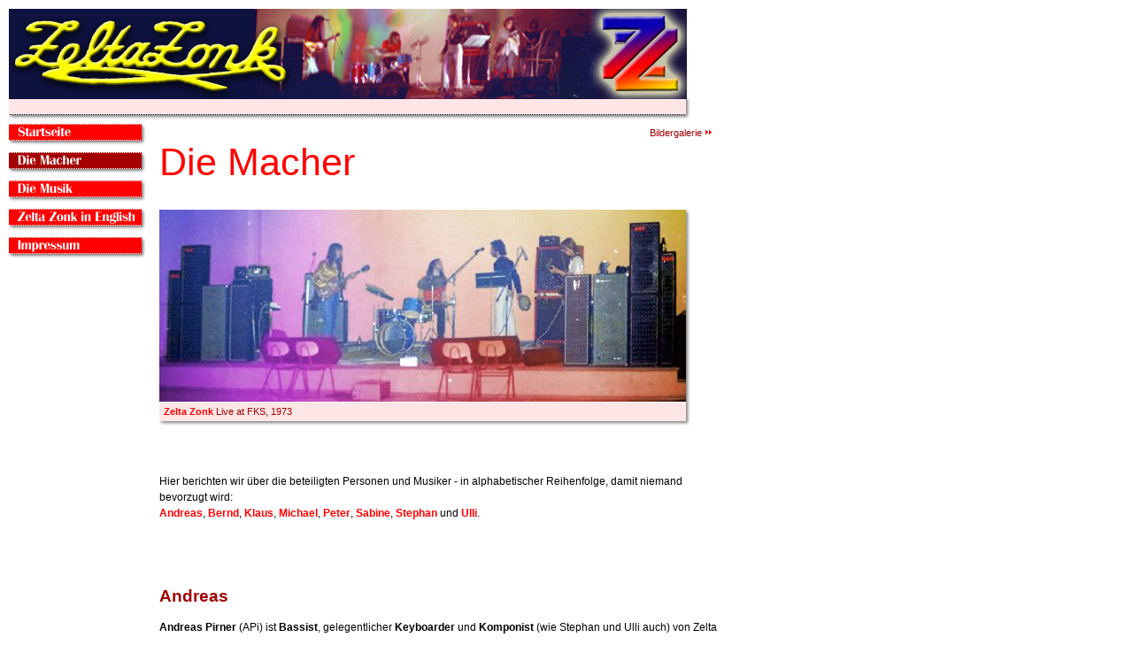

--- FILE ---
content_type: text/html
request_url: http://zeltazonk.de/macher/index.html
body_size: 9337
content:
<!DOCTYPE HTML PUBLIC "-//W3C//DTD HTML 4.0 Transitional//EN">

<html>
<head>
<title>Die Macher</title>
<meta http-equiv="X-UA-Compatible" content="IE=EmulateIE7">
<meta http-equiv="content-language" content="de">
<meta http-equiv="content-type" content="text/html; charset=ISO-8859-1">
<meta http-equiv="expires" content="0">
<meta name="author" content="Andreas Pirner">
<meta name="description" content="Zelta Zonk - in Worten und Bildern">
<meta name="keywords" lang="de" content="Zelta Zonk, Progressive Rock, Glam-Rock, Fritz-Karsen-Schule, Andreas Pirner, Bernd Masche, Klaus B&uuml;schel, Michael Hampicke, Peter Gr&ouml;llmann, Sabine Scheffler, Stephan Gipp, Klaus-Peter Heckel, Michael Marquardt, Lutz Keller, APi, Gr&ouml;lli, Alfred E, Tier, MiMa, Lulu">
<meta name="generator" content="SIQUANDO Web 10 (#6729-5648)">
<link rel="shortcut icon" href="//www.ZeltaZonk.de/images/favicon.ico" >
<link rel="stylesheet" type="text/css" href="../assets/s.css">
<link rel="stylesheet" type="text/css" href="../assets/ssb.css">
<script type="text/javascript" src="../assets/jq.js"></script>
</head>

<script type="text/javascript">
  agent = navigator.userAgent;
  yes = 0;
  if(agent.substring(0,7) == "Mozilla")
    {
    if( parseInt(agent.substring(8,9)) >= 3)
	  {
	  yes = 1;
	  }
    }

  if(yes)
    {
              p1n = new Image();
        p1n.src = "../images/pmth1.gif";
        p1h = new Image();
        p1h.src = "../images/pmths1.gif";
              p2n = new Image();
        p2n.src = "../images/pmth2.gif";
        p2h = new Image();
        p2h.src = "../images/pmths2.gif";
              p3n = new Image();
        p3n.src = "../images/pmth3.gif";
        p3h = new Image();
        p3h.src = "../images/pmths3.gif";
              p5n = new Image();
        p5n.src = "../images/pmth5.gif";
        p5h = new Image();
        p5h.src = "../images/pmths5.gif";
            p0n = new Image();
      p0n.src = "../images/pmth0.gif";
      p0h = new Image();
      p0h.src = "../images/pmths0.gif";
	}
  function CI(imgNum,imgName)
	{
	if(yes)
	  {
	  document.images[imgNum].src = eval(imgName + ".src")
	  }
	}
</script>


<body marginwidth="10" marginheight="10" topmargin="10" leftmargin="10" bgcolor="#ffffff" text="#000000" link="#ffffff" vlink="#ffffff" alink="#ffffff" bottommargin="10" rightmargin="10">
<table cellpadding="0" cellspacing="0" border="0">
<tr>
<td colspan="2"><img src="../images/s2dlogo.jpg" width="766" height="102" alt="" border="0"></td>
</tr>

<tr>
<td bgcolor="#FFE6E6" align="right"><span class="small">
</span>
</td>
<td><img src="../images/plogomr.gif" width="15" height="14" alt="" border="0"></td>
</tr>
<tr>
<td><img src="../images/plogobl.gif" width="755" height="14" alt="" border="0"></td>
<td><img src="../images/plogobr.gif" width="15" height="14" alt="" border="0"></td>
</tr>

</table>

<table cellpadding="0" cellspacing="0" border="0">

<tr>
<td valign="top"><table cellpadding="0" cellspacing="0" border="0">

  <td colspan="3"><a href="../index.html"  onmouseover="CI('p0','p0h');return true" onmouseout="CI('p0','p0n');return true""><img src="../images/pmth0.gif" width="155" height="32" name="p0" alt="" border="0"></a><td>
</tr>

      <tr>
          <td colspan="3"><a href="./index.html"><img src="../images/pmths1.gif" width="155" height="32" alt="" border="0"></a><td>
        </tr>
        <tr>
          <td colspan="3"><a href="../musik/index.html"  onmouseover="CI('p2','p2h');return true" onmouseout="CI('p2','p2n');return true""><img src="../images/pmth2.gif" width="155" height="32" name="p2" alt="" border="0"></a><td>
        </tr>
        <tr>
          <td colspan="3"><a href="../zzenglish/index.html"  onmouseover="CI('p3','p3h');return true" onmouseout="CI('p3','p3n');return true""><img src="../images/pmth3.gif" width="155" height="32" name="p3" alt="" border="0"></a><td>
        </tr>
        <tr>
          <td colspan="3"><a href="../impressum/index.html"  onmouseover="CI('p5','p5h');return true" onmouseout="CI('p5','p5n');return true""><img src="../images/pmth5.gif" width="155" height="32" name="p5" alt="" border="0"></a><td>
        </tr>
  </table>

</td>
<td><img src="../images/pcp.gif" width="15" height="1" alt="" border="0"></td>
<td valign="top"><table width="520" cellpadding="0" cellspacing="0" border="0">

<tr>
<td><img src="../images/pcp.gif" width="425" height="1" alt="" border="0"></td>
<td><img src="../images/pcp.gif" width="15" height="1" alt="" border="0"></td>
<td><img src="../images/pcp.gif" width="160" height="1" alt="" border="0"></td>
</tr>

  <tr>
  <td colspan="3" align="right">
  <p><a class="navnormal" href="galerie.html">Bildergalerie<img src="../images/pmr.gif" width="11" height="10" alt="" border="0"></a>&nbsp;&nbsp;</p>
  </td>
  </tr>
<tr>
<td colspan="3">
<h1>Die Macher</h1>
</td>
</tr>

        <tr class="w2dtr">
       <td valign="top" colspan="3"><table cellpadding="0" cellspacing="0" border="0">
<tr>

		
		
		
	    	<td colspan="3" bgcolor="#A00000"><a href="../images/zzl30ed1ukba.jpg" target="_blank"><img src="../images/zzl30ed1ukba_595.jpg" width="595" height="217" alt="" border="0"></a></td>
		<td valign="top" background="../images/psmr.gif"><img src="../images/pstr.gif" width="5" height="5" alt="" border="0"></td>
</tr>

<tr>
<td colspan="3" bgcolor="#ffffff"><img src="../images/pcp.gif" width="1" height="1" alt="" border="0"></td>
<td background="../images/psmr.gif"><img src="../images/pcp.gif" width="5" height="1" alt="" border="0"></td>
</tr>

<tr>
<td bgcolor="#FFE6E6"><img src="../images/pcp.gif" width="5" height="1" alt="" border="0"></td>
<td bgcolor="#FFE6E6"><p class="picture"><span class="highlight">Zelta Zonk</span> Live at FKS, 1973</p></td>
<td bgcolor="#FFE6E6"><img src="../images/pcp.gif" width="5" height="1" alt="" border="0"></td>
<td background="../images/psmr.gif"><img src="../images/pcp.gif" width="5" height="1" alt="" border="0"></td>
</tr>

<tr>
<td><img src="../images/psbl.gif" width="5" height="5" alt="" border="0"></td>
  <td background="../images/psbc.gif"><img src="../images/pcp.gif" width="585" height="5" alt="" border="0"></td>
  <td  background="../images/psbc.gif"><img src="../images/pcp.gif" width="5" height="5" alt="" border="0"></td>
<td><img src="../images/psbr.gif" width="5" height="5" alt="" border="0"></td>
</tr>
</table>
<br><br><br></td>
        </td>
    </tr>
	
        <tr class="w2dtr">
       <td valign="top" colspan="3"><span class="normal"><p>Hier berichten wir &uuml;ber die beteiligten Personen und Musiker - in alphabetischer Reihenfolge, damit niemand bevorzugt wird: <br><a class="link" title="" href="./index.html#019b3f98b91239825">Andreas</a>, <a class="link" title="" href="./index.html#019b3f98b9123a528">Bernd</a>, <a class="link" title="" href="./index.html#019b3f98b9123b82b">Klaus</a>, <a class="link" title="" href="./index.html#019b3f98b9123c02e">Michael</a>, <a class="link" title="" href="./index.html#019b3f98b912eeb49">Peter</a>, <a class="link" title="" href="./index.html#019b3f98b9123d334">Sabine</a>, <a class="link" title="" href="./index.html#019b3f98b9123dd37">Stephan</a> und <a class="link" title="" href="./index.html#019b3f98b9123e23a">Ulli</a>.</p></span>
<br><br><br></td>
        </td>
    </tr>
	
      <tr class="w2dtr">
  <td colspan="3">
  <a name="019b3f98b91239825"></a><h2>Andreas</h2>
  </td>
  </tr>
      <tr class="w2dtr">
       <td valign="top" colspan="3"><span class="normal"><p><b>Andreas Pirner</b> (APi) ist <b>Bassist</b>, gelegentlicher <b>Keyboarder</b> und <b>Komponist</b> (wie Stephan und Ulli auch) von Zelta Zonk. Ein wenig Backgroundgesang ist auch drin.<br><br>Der geb&uuml;rtige Berliner kommt 1969 -- nach elf Jahren am Rand des Ruhrpotts -- zur&uuml;ck nach Berlin. An der Fritz-Karsen-Schule findet er in seiner Klasse und &uuml;ber die Musik-AG schnell Anschluss an Pop und Rock interessierte Mitsch&uuml;ler. Sein Musikgeschmack reicht zu dieser Zeit von den <i>Beatles</i> und <i>Rolling Stones</i> bis zu <i>Jimi Hendrix</i> und <i>Jefferson Airplane</i>.<br><br>Anfang der Siebziger erdeckt er zusammen mit Stephan den <b>Progressive Rock</b> und Bands wie <i>Yes</i>, <i>Genesis</i>, <i>Greenslade</i>, <i>PFM</i> aus Italien, <i>King Crimson</i>, <i>Jethro Tull</i>, <i>Gentle Giant</i>, <i>Pink Floyd</i> und vielen mehr.<br><br>Etwas sp&auml;ter erweitert sich ihr Interesse um <b>Glam Rock</b> wie <i>Roxy Music</i>, <i>Alice Cooper</i>, <i>T. Rex</i>, <i>Steve Harley &amp; Cockney Rebel</i> und <i>David Bowie</i>.<br><br>Ab Mitte der 70er Jahre 'stabilisiert' sich der musikalische Geschmack von Andreas auf Progessive Rock, ohne dass er andere Musikrichtungen vernachl&auml;ssigt.</p></span>
<br><br><br></td>
        </td>
    </tr>
	
        <tr class="w2dtr">
       <td valign="top" colspan="3"><table cellpadding="0" cellspacing="0" border="0">
<tr>

		
		
		
	    	<td colspan="3" bgcolor="#A00000"><a href="../images/zzl18ed3a.jpg" target="_blank"><img src="../images/zzl18ed3a_595.jpg" width="370" height="600" alt="" border="0"></a></td>
		<td valign="top" background="../images/psmr.gif"><img src="../images/pstr.gif" width="5" height="5" alt="" border="0"></td>
</tr>

<tr>
<td colspan="3" bgcolor="#ffffff"><img src="../images/pcp.gif" width="1" height="1" alt="" border="0"></td>
<td background="../images/psmr.gif"><img src="../images/pcp.gif" width="5" height="1" alt="" border="0"></td>
</tr>

<tr>
<td bgcolor="#FFE6E6"><img src="../images/pcp.gif" width="5" height="1" alt="" border="0"></td>
<td bgcolor="#FFE6E6"><p class="picture"><span class="highlight">Andreas</span> featuring Gibson EB2 Bass, SAM Amp + Dr.B&ouml;hm Speakers</p></td>
<td bgcolor="#FFE6E6"><img src="../images/pcp.gif" width="5" height="1" alt="" border="0"></td>
<td background="../images/psmr.gif"><img src="../images/pcp.gif" width="5" height="1" alt="" border="0"></td>
</tr>

<tr>
<td><img src="../images/psbl.gif" width="5" height="5" alt="" border="0"></td>
  <td background="../images/psbc.gif"><img src="../images/pcp.gif" width="585" height="5" alt="" border="0"></td>
  <td  background="../images/psbc.gif"><img src="../images/pcp.gif" width="5" height="5" alt="" border="0"></td>
<td><img src="../images/psbr.gif" width="5" height="5" alt="" border="0"></td>
</tr>
</table>
<br><br><br></td>
        </td>
    </tr>
	
        <tr class="w2dtr">
    	  <td valign="top"><span class="normal"><p>Zu Beginn erwibt er g&uuml;nstig einen gebrauchten <b>H&ouml;fner-Bass</b> und bringt sich selbst das Bass-Spielen bei. Ein wenig kommt ihm dabei zugute, dass er als Jugendlicher einige Jahre (nicht sehr geliebten) Klavierunterricht &quot;genoss&quot;.<br><br>1972 ersteht er f&uuml;r 99 Pounds bei Modern Sound, Charing Cross Road, London, einen gebrauchten sunburst<b> Gibson EB2</b> Bass, den er mit Autolack dunkelrot umlackiert. Andreas liebt das breite Griffbrett und den langen Hals des EB2. Er bespannt ihn mit &quot;um-eins-versetzten&quot; Bass-Saiten, also die A-Saite auf den Platz der E-Saite usw. Der Bass spielt sich dadurch sehr weich und hat einen weniger harten Sound.</p></span>
<br><br><br></td>
      <td></td>
            <td valign="top" align="left">    
	  <table cellpadding="0" cellspacing="0" border="0">
	  <tr>

  	  	
	  	
      	
	        	  <td colspan="3" bgcolor="#A00000"><a href="../images/gibsoneb2.jpg" target="_blank"><img src="../images/gibsoneb2_155.jpg" width="155" height="325" alt="" border="0"></a></td>
	  	  	  <td valign="top" background="../images/psmr.gif"><img src="../images/pstr.gif" width="5" height="5" alt="" border="0"></td>
	  </tr>
	  	  <tr>
	  <td colspan="3" bgcolor="#ffffff"><img src="../images/pcp.gif" width="1" height="1" alt="" border="0"></td>
	  <td background="../images/psmr.gif"><img src="../images/pcp.gif" width="5" height="1" alt="" border="0"></td>
	  </tr>
	  <tr>
	  <td bgcolor="#FFE6E6"><img src="../images/pcp.gif" width="5" height="1" alt="" border="0"></td>
	  <td bgcolor="#FFE6E6"><p class="picture"><span class="highlight">Gibson EB2</span> </p></td>
	  <td bgcolor="#FFE6E6"><img src="../images/pcp.gif" width="5" height="1" alt="" border="0"></td>
	  <td background="../images/psmr.gif"><img src="../images/pcp.gif" width="5" height="1" alt="" border="0"></td>
	  </tr>
	  	  <tr>
	  <td><img src="../images/psbl.gif" width="5" height="5" alt="" border="0"></td>
	  <td background="../images/psbc.gif"><img src="../images/pcp.gif" width="145" height="1" alt="" border="0"></td>
	  <td background="../images/psbc.gif"><img src="../images/pcp.gif" width="1" height="5" alt="" border="0"></td>
	  <td><img src="../images/psbr.gif" width="5" height="5" alt="" border="0"></td>
	  </tr>
	  </table>
	  </td>
        </td>
    </tr>
	
        <tr class="w2dtr">
    	  <td valign="top"><span class="normal"><p>1973 baut Andreas eine aufw&auml;ndige <b>Dr. B&ouml;hm Cnt/L</b> Orgel aus einem Bausatz zusammen, die immerhin recht &uuml;ppig zweimanualig mit Sinusregistern und etlichen Effekten aufwartet. Dazu spendiert er sich zwei rote Bass-Boxen plus Hochaufsatz, ebenfalls von Dr. B&ouml;hm, und -- etwas sp&auml;ter -- einen SAM-Bass-Amp.<br><br>Abschlie&szlig;end erweitert er sein Instrumetarium um einen <b>Hohner String Vox</b> &quot;Geigenkasten&quot;.</p></span>
<br><br><br></td>
      <td></td>
            <td valign="top" align="left">    
	  <table cellpadding="0" cellspacing="0" border="0">
	  <tr>

  	  	
	  	
      	
	        	  <td colspan="3" bgcolor="#A00000"><a href="../images/zzl15eda.jpg" target="_blank"><img src="../images/zzl15eda_155.jpg" width="155" height="186" alt="" border="0"></a></td>
	  	  	  <td valign="top" background="../images/psmr.gif"><img src="../images/pstr.gif" width="5" height="5" alt="" border="0"></td>
	  </tr>
	  	  <tr>
	  <td><img src="../images/psbl.gif" width="5" height="5" alt="" border="0"></td>
	  <td background="../images/psbc.gif"><img src="../images/pcp.gif" width="145" height="1" alt="" border="0"></td>
	  <td background="../images/psbc.gif"><img src="../images/pcp.gif" width="1" height="5" alt="" border="0"></td>
	  <td><img src="../images/psbr.gif" width="5" height="5" alt="" border="0"></td>
	  </tr>
	  </table>
	  </td>
        </td>
    </tr>
	
        <tr class="w2dtr">
    	  <td valign="top"><span class="normal"><p>Im November 1974 erf&uuml;llt Andreas sich seinen gr&ouml;&szlig;ten Wunsch und ersteht einen neuen <b>Rickenbacker 4001</b> bei Fechner (music center) in Berlin. Ein gro&szlig;es Bass-Vorbild ist <b>Chris Squire</b> von Yes -- sowohl in der Spieltechnik als auch im knackigen Bass-Sound.</p></span>
<br><br><br></td>
      <td></td>
            <td valign="top" align="left">    
	  <table cellpadding="0" cellspacing="0" border="0">
	  <tr>

  	  	
	  	
      	
	        	  <td colspan="3" bgcolor="#A00000"><a href="../images/zzbass.jpg" target="_blank"><img src="../images/zzbass_155.jpg" width="155" height="297" alt="" border="0"></a></td>
	  	  	  <td valign="top" background="../images/psmr.gif"><img src="../images/pstr.gif" width="5" height="5" alt="" border="0"></td>
	  </tr>
	  	  <tr>
	  <td><img src="../images/psbl.gif" width="5" height="5" alt="" border="0"></td>
	  <td background="../images/psbc.gif"><img src="../images/pcp.gif" width="145" height="1" alt="" border="0"></td>
	  <td background="../images/psbc.gif"><img src="../images/pcp.gif" width="1" height="5" alt="" border="0"></td>
	  <td><img src="../images/psbr.gif" width="5" height="5" alt="" border="0"></td>
	  </tr>
	  </table>
	  </td>
        </td>
    </tr>
	
        <tr class="w2dtr">
    	  <td valign="top"><span class="normal"><p>Nach dem Ende von Zelta Zonk bastelt Andreas bis in die 80er Jahre im 'HomeStudio' weiter an Tracks und Kompositionen, die er in zeitweise mehrfachen Overdub-Verfahren auf seinem Revox aufnimmt.</p></span>
<br><br><br></td>
      <td></td>
            <td valign="top" align="left">    
	  <table cellpadding="0" cellspacing="0" border="0">
	  <tr>

  	  	
	  	
      	
	        	  <td colspan="3" bgcolor="#A00000"><a href="../images/reutermusik.jpg" target="_blank"><img src="../images/reutermusik_155.jpg" width="155" height="161" alt="" border="0"></a></td>
	  	  	  <td valign="top" background="../images/psmr.gif"><img src="../images/pstr.gif" width="5" height="5" alt="" border="0"></td>
	  </tr>
	  	  <tr>
	  <td><img src="../images/psbl.gif" width="5" height="5" alt="" border="0"></td>
	  <td background="../images/psbc.gif"><img src="../images/pcp.gif" width="145" height="1" alt="" border="0"></td>
	  <td background="../images/psbc.gif"><img src="../images/pcp.gif" width="1" height="5" alt="" border="0"></td>
	  <td><img src="../images/psbr.gif" width="5" height="5" alt="" border="0"></td>
	  </tr>
	  </table>
	  </td>
        </td>
    </tr>
	
        <tr class="w2dtr">
    	  <td valign="top"><span class="normal"><p>Bei ihm sind immer noch die meisten der Keyboards von Zelta Zonk zu Hause -- bis auf Stephans Synthesizer. [ Die B&ouml;hm Orgel 'stirbt' 2003 an einer '&Uuml;berdosis' Korrision. ]</p></span>
<br><br><br></td>
      <td></td>
            <td valign="top" align="left">    
	  <table cellpadding="0" cellspacing="0" border="0">
	  <tr>

  	  	
	  	
      	
	        	  <td colspan="3" bgcolor="#A00000"><a href="../images/zzkeyboards.jpg" target="_blank"><img src="../images/zzkeyboards_155.jpg" width="155" height="105" alt="" border="0"></a></td>
	  	  	  <td valign="top" background="../images/psmr.gif"><img src="../images/pstr.gif" width="5" height="5" alt="" border="0"></td>
	  </tr>
	  	  <tr>
	  <td><img src="../images/psbl.gif" width="5" height="5" alt="" border="0"></td>
	  <td background="../images/psbc.gif"><img src="../images/pcp.gif" width="145" height="1" alt="" border="0"></td>
	  <td background="../images/psbc.gif"><img src="../images/pcp.gif" width="1" height="5" alt="" border="0"></td>
	  <td><img src="../images/psbr.gif" width="5" height="5" alt="" border="0"></td>
	  </tr>
	  </table>
	  </td>
        </td>
    </tr>
	
        <tr class="w2dtr">
    	  <td valign="top"><span class="normal"><p>Anfang 1980er Jahre: Er spielt alle Instrumente und singt sogar gelegentlich (wenn auch eher schlecht), nun kommt auch eine <b>MFB 501</b> Rythmusmaschine von Manfred Fricke dazu. Gelegentlich l&auml;uft immer noch das Revox mit. <br></p></span>
<br><br><br></td>
      <td></td>
            <td valign="top" align="left">    
	  <table cellpadding="0" cellspacing="0" border="0">
	  <tr>

  	  	
	  	
      	
	        	  <td colspan="3" bgcolor="#A00000"><a href="../images/mfb501w.jpg" target="_blank"><img src="../images/mfb501w_155.jpg" width="155" height="172" alt="" border="0"></a></td>
	  	  	  <td valign="top" background="../images/psmr.gif"><img src="../images/pstr.gif" width="5" height="5" alt="" border="0"></td>
	  </tr>
	  	  <tr>
	  <td><img src="../images/psbl.gif" width="5" height="5" alt="" border="0"></td>
	  <td background="../images/psbc.gif"><img src="../images/pcp.gif" width="145" height="1" alt="" border="0"></td>
	  <td background="../images/psbc.gif"><img src="../images/pcp.gif" width="1" height="5" alt="" border="0"></td>
	  <td><img src="../images/psbr.gif" width="5" height="5" alt="" border="0"></td>
	  </tr>
	  </table>
	  </td>
        </td>
    </tr>
	
        <tr class="w2dtr">
    	  <td valign="top"><span class="normal"><p>Etwa ein Jahr sp&auml;ter -- als 'Ersatz' f&uuml;r Stephans EMS Synthi A -- schafft er das 'Electronic Musical Instrument' <b>CASIO VL-TONE VL-1</b> (u.a. bekannt von 'Trio') an.<br><br>Die Aufnahmen mit all' diesem Instrumentarium existieren als Tonb&auml;nder und werden 2007 auch endlich digitalisiert, 13 Jahre sp&auml;ter &uuml;berarbeitet und als zehnteilige <b>Works</b>-Reihe bei <a  class="link" title="Bandcamp: APi, Zelta Zonk &amp; Co" href="https://api-zeltazonk.bandcamp.com/" target="_blank">Bandcamp</a> publiziert.</p></span>
<br><br><br></td>
      <td></td>
            <td valign="top" align="left">    
	  <table cellpadding="0" cellspacing="0" border="0">
	  <tr>

  	  	
	  	
      	
	        	  <td colspan="3" bgcolor="#A00000"><a href="../images/casiovl1w.jpg" target="_blank"><img src="../images/casiovl1w_155.jpg" width="155" height="109" alt="" border="0"></a></td>
	  	  	  <td valign="top" background="../images/psmr.gif"><img src="../images/pstr.gif" width="5" height="5" alt="" border="0"></td>
	  </tr>
	  	  <tr>
	  <td><img src="../images/psbl.gif" width="5" height="5" alt="" border="0"></td>
	  <td background="../images/psbc.gif"><img src="../images/pcp.gif" width="145" height="1" alt="" border="0"></td>
	  <td background="../images/psbc.gif"><img src="../images/pcp.gif" width="1" height="5" alt="" border="0"></td>
	  <td><img src="../images/psbr.gif" width="5" height="5" alt="" border="0"></td>
	  </tr>
	  </table>
	  </td>
        </td>
    </tr>
	
        <tr class="w2dtr">
       <td valign="top" colspan="3"><span class="normal"><p>Auch die Aufnahmen der Zelta Zonk Studio Zeit werden noch einmal 'besucht' und als <a  class="link" title="Bandcamp: Zelta Zonk Studio revisited" href="https://api-zeltazonk.bandcamp.com/album/zelta-zonk-studio-revisited" target="_blank">Studio revisited</a> und <a  class="link" title="Bandcamp: Zelta Zonk Outtakes" href="https://api-zeltazonk.bandcamp.com/album/zelta-zonk-outtakes" target="_blank">Zelta Zonk Outtakes</a> publiziert. <br><br>Dar&uuml;ber hinaus arbeitet Andreas an neuem Material, das mittlerweile auch mehrere Alben f&uuml;llt -- alles ist bei <a  class="link" title="Bandcamp: APi, Zelta Zonk &amp; Co" href="https://api-zeltazonk.bandcamp.com/" target="_blank">Bandcamp</a> h&ouml;r- und sichtbar. In 2020 entsteht eine neue musikalische Zusammenarbeit mit Stephan, die Ergebnisse sind ebenfalls bei Bandcamp als <a  class="link" title="Bandcamp: APi &amp; SKG - Baked Goods" href="https://api-zeltazonk.bandcamp.com/album/baked-goods" target="_blank">Baked Goods</a> und <a  class="link" title="Bandcamp: APi/SKG/Art - Petit Fours" href="https://api-zeltazonk.bandcamp.com/album/petit-fours" target="_blank">Petit Fours</a> erlebbar. <br><br>Andreas lebt heute in Norddeutschland und ist <a  class="link" title="" href="mailto:andreas@zeltazonk.de" target="_blank">hier</a> zu erreichen. Oder ins <a class="link" title="" href="../impressum/index.html">Impressum</a> schauen. <br>Weitere Bilder gibt es in der <a class="link" title="" href="./galerie.html">Bildergalerie</a>. <br>_________________________________________________________________</p></span>
<br><br><br></td>
        </td>
    </tr>
	
      <tr class="w2dtr">
  <td colspan="3">
  <a name="019b3f98b9123a528"></a><h2>Bernd</h2>
  </td>
  </tr>
      <tr class="w2dtr">
       <td valign="top" colspan="3"><span class="normal"><p><b>Bernd Masche</b> ist f&uuml;r lange Zeit der S&auml;nger von Zelta Zonk mit einer Vorliebe f&uuml;r Shouter aus dem Rock 'n' Roll Bereich. Er bringt seine Gesangsanlage (Marquis Verst&auml;rker mit Boxensets von Vox und Dynacord) mit, was den Beginn von Live-Auftritten bedeutet.</p></span>
<br><br><br></td>
        </td>
    </tr>
	
        <tr class="w2dtr">
       <td valign="top" colspan="3"><table cellpadding="0" cellspacing="0" border="0">
<tr>

		
		
		
	    	<td colspan="3" bgcolor="#A00000"><a href="../images/zzl27ed2b.jpg" target="_blank"><img src="../images/zzl27ed2b_595.jpg" width="471" height="600" alt="" border="0"></a></td>
		<td valign="top" background="../images/psmr.gif"><img src="../images/pstr.gif" width="5" height="5" alt="" border="0"></td>
</tr>

<tr>
<td colspan="3" bgcolor="#ffffff"><img src="../images/pcp.gif" width="1" height="1" alt="" border="0"></td>
<td background="../images/psmr.gif"><img src="../images/pcp.gif" width="5" height="1" alt="" border="0"></td>
</tr>

<tr>
<td bgcolor="#FFE6E6"><img src="../images/pcp.gif" width="5" height="1" alt="" border="0"></td>
<td bgcolor="#FFE6E6"><p class="picture"><span class="highlight">Bernd</span> Lead Singer</p></td>
<td bgcolor="#FFE6E6"><img src="../images/pcp.gif" width="5" height="1" alt="" border="0"></td>
<td background="../images/psmr.gif"><img src="../images/pcp.gif" width="5" height="1" alt="" border="0"></td>
</tr>

<tr>
<td><img src="../images/psbl.gif" width="5" height="5" alt="" border="0"></td>
  <td background="../images/psbc.gif"><img src="../images/pcp.gif" width="585" height="5" alt="" border="0"></td>
  <td  background="../images/psbc.gif"><img src="../images/pcp.gif" width="5" height="5" alt="" border="0"></td>
<td><img src="../images/psbr.gif" width="5" height="5" alt="" border="0"></td>
</tr>
</table>
<br><br><br></td>
        </td>
    </tr>
	
        <tr class="w2dtr">
    	  <td valign="top"><span class="normal"><p>Bernd lebt heute als Goldschmied in Berlin. <br> <br> <br> <br>Weitere Bilder gibt es in der <a class="link" title="" href="./galerie.html">Bildergalerie</a>. <br> <br> <br> <br> <br> <br>_________________________________________________________________</p></span>
<br><br><br></td>
      <td></td>
            <td valign="top" align="left">    
	  <table cellpadding="0" cellspacing="0" border="0">
	  <tr>

  	  	
	  	
      	
	        	  <td colspan="3" bgcolor="#A00000"><a href="../images/berndmasche.gif" target="_blank"><img src="../images/berndmasche_155.gif" width="155" height="207" alt="" border="0"></a></td>
	  	  	  <td valign="top" background="../images/psmr.gif"><img src="../images/pstr.gif" width="5" height="5" alt="" border="0"></td>
	  </tr>
	  	  <tr>
	  <td><img src="../images/psbl.gif" width="5" height="5" alt="" border="0"></td>
	  <td background="../images/psbc.gif"><img src="../images/pcp.gif" width="145" height="1" alt="" border="0"></td>
	  <td background="../images/psbc.gif"><img src="../images/pcp.gif" width="1" height="5" alt="" border="0"></td>
	  <td><img src="../images/psbr.gif" width="5" height="5" alt="" border="0"></td>
	  </tr>
	  </table>
	  </td>
        </td>
    </tr>
	
      <tr class="w2dtr">
  <td colspan="3">
  <a name="019b3f98b9123b82b"></a><h2>Klaus</h2>
  </td>
  </tr>
      <tr class="w2dtr">
       <td valign="top" colspan="3"><span class="normal"><p><b>Klaus B&uuml;chel</b> spielt die Drums. Sein Kit von <b>Pearl</b> umfasst die wesentlichen Elemente ohne irgendwelchen Firlefanz. Er ist gro&szlig;er Fan der <i>Beatles</i> und mag den Drumstil von Ringo Starr, doch auch seine <i>Jimi Hendrix</i> LP <b>Electric Ladyland</b> muss er oft ausleihen und <b>Wheels on Fire</b> von <i>Cream</i> ist im Plattenschrank.<br><br>Er macht bereitwillig die vertrackten Sachen mit und trommelt auch die komplexeren Taktarten und -wechsel, die in der Progressive Rock Phase Mitte der 70er Jahre ausget&uuml;ftelt werden. Er beendet seinen Auftritt bei Zelta Zonk durch Verkauf seines Drumsets im Juli 1977.</p></span>
<br><br><br></td>
        </td>
    </tr>
	
        <tr class="w2dtr">
       <td valign="top" colspan="3"><table cellpadding="0" cellspacing="0" border="0">
<tr>

		
		
		
	    	<td colspan="3" bgcolor="#A00000"><a href="../images/zzl13edk.jpg" target="_blank"><img src="../images/zzl13edk_595.jpg" width="595" height="518" alt="" border="0"></a></td>
		<td valign="top" background="../images/psmr.gif"><img src="../images/pstr.gif" width="5" height="5" alt="" border="0"></td>
</tr>

<tr>
<td colspan="3" bgcolor="#ffffff"><img src="../images/pcp.gif" width="1" height="1" alt="" border="0"></td>
<td background="../images/psmr.gif"><img src="../images/pcp.gif" width="5" height="1" alt="" border="0"></td>
</tr>

<tr>
<td bgcolor="#FFE6E6"><img src="../images/pcp.gif" width="5" height="1" alt="" border="0"></td>
<td bgcolor="#FFE6E6"><p class="picture"><span class="highlight">Klaus</span> Drums</p></td>
<td bgcolor="#FFE6E6"><img src="../images/pcp.gif" width="5" height="1" alt="" border="0"></td>
<td background="../images/psmr.gif"><img src="../images/pcp.gif" width="5" height="1" alt="" border="0"></td>
</tr>

<tr>
<td><img src="../images/psbl.gif" width="5" height="5" alt="" border="0"></td>
  <td background="../images/psbc.gif"><img src="../images/pcp.gif" width="585" height="5" alt="" border="0"></td>
  <td  background="../images/psbc.gif"><img src="../images/pcp.gif" width="5" height="5" alt="" border="0"></td>
<td><img src="../images/psbr.gif" width="5" height="5" alt="" border="0"></td>
</tr>
</table>
<br><br><br></td>
        </td>
    </tr>
	
        <tr class="w2dtr">
       <td valign="top" colspan="3"><span class="normal"><p>Weitere Bilder gibt es in der <a class="link" title="" href="./galerie.html">Bildergalerie</a>. Klaus lebt heute in Gro&szlig;ziethen bei Berlin. <br>Er und seine Familie haben 2006 von dieser Site erfahren ... <br>_________________________________________________________________</p></span>
<br><br><br></td>
        </td>
    </tr>
	
      <tr class="w2dtr">
  <td colspan="3">
  <a name="019b3f98b9123c02e"></a><h2>Michael</h2>
  </td>
  </tr>
      <tr class="w2dtr">
       <td valign="top" colspan="3"><span class="normal"><p>Michael Hampicke ist ein guter Freund und Kumpel der Band und h&auml;ngt viel mit viel mit ihnen 'rum. Es macht <b>Roadie</b> f&uuml;r sie und ist sp&auml;ter angehender Gitarrist mit Unterricht durch Ulli.</p></span>
<br><br><br></td>
        </td>
    </tr>
	
        <tr class="w2dtr">
       <td valign="top" colspan="3"><table cellpadding="0" cellspacing="0" border="0">
<tr>

		
		
		
	    	<td colspan="3" bgcolor="#A00000"><a href="../images/zzmh1.jpg" target="_blank"><img src="../images/zzmh1_595.jpg" width="595" height="446" alt="" border="0"></a></td>
		<td valign="top" background="../images/psmr.gif"><img src="../images/pstr.gif" width="5" height="5" alt="" border="0"></td>
</tr>

<tr>
<td><img src="../images/psbl.gif" width="5" height="5" alt="" border="0"></td>
  <td background="../images/psbc.gif"><img src="../images/pcp.gif" width="585" height="5" alt="" border="0"></td>
  <td  background="../images/psbc.gif"><img src="../images/pcp.gif" width="5" height="5" alt="" border="0"></td>
<td><img src="../images/psbr.gif" width="5" height="5" alt="" border="0"></td>
</tr>
</table>
<br><br><br></td>
        </td>
    </tr>
	
        <tr class="w2dtr">
       <td valign="top" colspan="3"><span class="normal"><p>Im Bild sitzt Michael im roten T-Shirt rechts und assistiert Peter (links) beim Sound- und Lichtmischen.<br><br>Michael wohnt heute am Bodensee. Weitere Bilder gibt es in der <a class="link" title="" href="./galerie.html">Bildergalerie</a>. <br>_________________________________________________________________</p></span>
<br><br><br></td>
        </td>
    </tr>
	
      <tr class="w2dtr">
  <td colspan="3">
  <a name="019b3f98b912eeb49"></a><h2>Peter</h2>
  </td>
  </tr>
      <tr class="w2dtr">
    	  <td valign="top"><span class="normal"><p><b>Peter Gr&ouml;llmann</b> (genannt Gr&ouml;lli) ist der <b>Toningenieur</b> bei Zelta Zonk. <br><br>Er macht von Anfang an viel bei der Band mit. Er experimentiert anfangs als Gitarrist und baut sich eine fesche &quot;Hertiecaster&quot;, so hei&szlig;en in der Scene die No-Name-Kaufhausgitarren, die umgestylt und customized werden.</p></span>
<br><br><br></td>
      <td></td>
            <td valign="top" align="left">    
	  <table cellpadding="0" cellspacing="0" border="0">
	  <tr>

  	  	
	  	
      	
	        	  <td colspan="3" bgcolor="#A00000"><a href="../images/zzhercast1.jpg" target="_blank"><img src="../images/zzhercast1_155.jpg" width="155" height="206" alt="" border="0"></a></td>
	  	  	  <td valign="top" background="../images/psmr.gif"><img src="../images/pstr.gif" width="5" height="5" alt="" border="0"></td>
	  </tr>
	  	  <tr>
	  <td colspan="3" bgcolor="#ffffff"><img src="../images/pcp.gif" width="1" height="1" alt="" border="0"></td>
	  <td background="../images/psmr.gif"><img src="../images/pcp.gif" width="5" height="1" alt="" border="0"></td>
	  </tr>
	  <tr>
	  <td bgcolor="#FFE6E6"><img src="../images/pcp.gif" width="5" height="1" alt="" border="0"></td>
	  <td bgcolor="#FFE6E6"><p class="picture"><span class="highlight">Peter's 'CustomCaster'</span> </p></td>
	  <td bgcolor="#FFE6E6"><img src="../images/pcp.gif" width="5" height="1" alt="" border="0"></td>
	  <td background="../images/psmr.gif"><img src="../images/pcp.gif" width="5" height="1" alt="" border="0"></td>
	  </tr>
	  	  <tr>
	  <td><img src="../images/psbl.gif" width="5" height="5" alt="" border="0"></td>
	  <td background="../images/psbc.gif"><img src="../images/pcp.gif" width="145" height="1" alt="" border="0"></td>
	  <td background="../images/psbc.gif"><img src="../images/pcp.gif" width="1" height="5" alt="" border="0"></td>
	  <td><img src="../images/psbr.gif" width="5" height="5" alt="" border="0"></td>
	  </tr>
	  </table>
	  </td>
        </td>
    </tr>
	
        <tr class="w2dtr">
    	  <td valign="top"><span class="normal"><p>Gr&ouml;lli leistet dabei einen sehr professionellen Job mit ordentlicher Abschirmung, neuem Metall-Cover und spielfreundlich flachgelegten Saiten. Diese Gitarre landet sp&auml;ter bei Andreas und wird noch in den 80ern gespielt.</p></span>
<br><br><br></td>
      <td></td>
            <td valign="top" align="left">    
	  <table cellpadding="0" cellspacing="0" border="0">
	  <tr>

  	  	
	  	
      	
	        	  <td colspan="3" bgcolor="#A00000"><a href="../images/zzhercast2.jpg" target="_blank"><img src="../images/zzhercast2_155.jpg" width="155" height="160" alt="" border="0"></a></td>
	  	  	  <td valign="top" background="../images/psmr.gif"><img src="../images/pstr.gif" width="5" height="5" alt="" border="0"></td>
	  </tr>
	  	  <tr>
	  <td><img src="../images/psbl.gif" width="5" height="5" alt="" border="0"></td>
	  <td background="../images/psbc.gif"><img src="../images/pcp.gif" width="145" height="1" alt="" border="0"></td>
	  <td background="../images/psbc.gif"><img src="../images/pcp.gif" width="1" height="5" alt="" border="0"></td>
	  <td><img src="../images/psbr.gif" width="5" height="5" alt="" border="0"></td>
	  </tr>
	  </table>
	  </td>
        </td>
    </tr>
	
        <tr class="w2dtr">
       <td valign="top" colspan="3"><span class="normal"><p>Er bringt seinen Musikgeschmack in Form von <i>Doors</i>, <i>Johnny Winter</i>, <i>Taste / Rory Gallagher</i>, <i>Ten Years After</i> und <i>Edgar Broughton Band</i> ein.<br><br>Im Herzen ist er der universelle Elektrobastler und baut 1973 ein ausgewachsenes, 16-kanaliges Mischpult f&uuml;r Zelta Zonk.<br><br>Ab dann ist er der &quot;Sound- und Recording-Ing&quot; und mischt Ton und Licht.</p></span>
<br><br><br></td>
        </td>
    </tr>
	
        <tr class="w2dtr">
       <td valign="top" colspan="3"><table cellpadding="0" cellspacing="0" border="0">
<tr>

		
		
		
	    	<td colspan="3" bgcolor="#A00000"><a href="../images/zzpg.jpg" target="_blank"><img src="../images/zzpg_595.jpg" width="400" height="394" alt="" border="0"></a></td>
		<td valign="top" background="../images/psmr.gif"><img src="../images/pstr.gif" width="5" height="5" alt="" border="0"></td>
</tr>

<tr>
<td colspan="3" bgcolor="#ffffff"><img src="../images/pcp.gif" width="1" height="1" alt="" border="0"></td>
<td background="../images/psmr.gif"><img src="../images/pcp.gif" width="5" height="1" alt="" border="0"></td>
</tr>

<tr>
<td bgcolor="#FFE6E6"><img src="../images/pcp.gif" width="5" height="1" alt="" border="0"></td>
<td bgcolor="#FFE6E6"><p class="picture"><span class="highlight">Peter</span> Sound Technician</p></td>
<td bgcolor="#FFE6E6"><img src="../images/pcp.gif" width="5" height="1" alt="" border="0"></td>
<td background="../images/psmr.gif"><img src="../images/pcp.gif" width="5" height="1" alt="" border="0"></td>
</tr>

<tr>
<td><img src="../images/psbl.gif" width="5" height="5" alt="" border="0"></td>
  <td background="../images/psbc.gif"><img src="../images/pcp.gif" width="585" height="5" alt="" border="0"></td>
  <td  background="../images/psbc.gif"><img src="../images/pcp.gif" width="5" height="5" alt="" border="0"></td>
<td><img src="../images/psbr.gif" width="5" height="5" alt="" border="0"></td>
</tr>
</table>
<br><br><br></td>
        </td>
    </tr>
	
        <tr class="w2dtr">
       <td valign="top" colspan="3"><span class="normal"><p>Peter ist derzeit in Freiburg zuhause. <br>_________________________________________________________________</p></span>
<br><br><br></td>
        </td>
    </tr>
	
      <tr class="w2dtr">
  <td colspan="3">
  <a name="019b3f98b9123d334"></a><h2>Sabine</h2>
  </td>
  </tr>
      <tr class="w2dtr">
       <td valign="top" colspan="3"><span class="normal"><p><b>Sabine Scheffler</b> ist die <b>S&auml;ngerin</b> von Zelta Zonk.<br><br>Sie kommt aus der Klasse von Ulli und Klaus und macht ab 1973, etwa zur Glam-Rock Zeit, mit. In der sp&auml;teren Progressive Rock Phase kommt ihre helle, folkige Stimme noch viel angemessener zum Einsatz.</p></span>
<br><br><br></td>
        </td>
    </tr>
	
        <tr class="w2dtr">
       <td valign="top" colspan="3"><table cellpadding="0" cellspacing="0" border="0">
<tr>

		
		
		
	    	<td colspan="3" bgcolor="#A00000"><a href="../images/zzl19ed4s.jpg" target="_blank"><img src="../images/zzl19ed4s_595.jpg" width="467" height="600" alt="" border="0"></a></td>
		<td valign="top" background="../images/psmr.gif"><img src="../images/pstr.gif" width="5" height="5" alt="" border="0"></td>
</tr>

<tr>
<td colspan="3" bgcolor="#ffffff"><img src="../images/pcp.gif" width="1" height="1" alt="" border="0"></td>
<td background="../images/psmr.gif"><img src="../images/pcp.gif" width="5" height="1" alt="" border="0"></td>
</tr>

<tr>
<td bgcolor="#FFE6E6"><img src="../images/pcp.gif" width="5" height="1" alt="" border="0"></td>
<td bgcolor="#FFE6E6"><p class="picture"><span class="highlight">Sabine</span> Singer</p></td>
<td bgcolor="#FFE6E6"><img src="../images/pcp.gif" width="5" height="1" alt="" border="0"></td>
<td background="../images/psmr.gif"><img src="../images/pcp.gif" width="5" height="1" alt="" border="0"></td>
</tr>

<tr>
<td><img src="../images/psbl.gif" width="5" height="5" alt="" border="0"></td>
  <td background="../images/psbc.gif"><img src="../images/pcp.gif" width="585" height="5" alt="" border="0"></td>
  <td  background="../images/psbc.gif"><img src="../images/pcp.gif" width="5" height="5" alt="" border="0"></td>
<td><img src="../images/psbr.gif" width="5" height="5" alt="" border="0"></td>
</tr>
</table>
<br><br><br></td>
        </td>
    </tr>
	
        <tr class="w2dtr">
       <td valign="top" colspan="3"><span class="normal"><p>Weitere Bilder gibt es in der <a class="link" title="" href="./galerie.html">Bildergalerie</a>. Wo Sabine steckt und wie sie vielleicht jetzt hei&szlig;t, ist leider unbekannt. Wer das &auml;ndern kann und will: <a  class="link" title="" href="mailto:andreas@zeltazonk.de" target="_blank">Bitte melden</a> !!!<br>_________________________________________________________________</p></span>
<br><br><br></td>
        </td>
    </tr>
	
      <tr class="w2dtr">
  <td colspan="3">
  <a name="019b3f98b9123dd37"></a><h2>Stephan</h2>
  </td>
  </tr>
      <tr class="w2dtr">
    	  <td valign="top"><span class="normal"><p><b>Stephan Gipp</b> ist der <b>Keyboarder</b>, auch <b>Komponist</b> und gelegentlicher Backgrounds&auml;nger von Zelta Zonk. Er schleppt als erster Platten von <i>Pink Floyd</i> und <i>Yes</i> an.</p></span>
<br><br><br></td>
      <td></td>
            <td valign="top" align="left">    
	  <table cellpadding="0" cellspacing="0" border="0">
	  <tr>

  	  	
	  	
      	
	        	  <td colspan="3" bgcolor="#A00000"><a href="../images/zzl17edsta.jpg" target="_blank"><img src="../images/zzl17edsta_155.jpg" width="155" height="216" alt="" border="0"></a></td>
	  	  	  <td valign="top" background="../images/psmr.gif"><img src="../images/pstr.gif" width="5" height="5" alt="" border="0"></td>
	  </tr>
	  	  <tr>
	  <td><img src="../images/psbl.gif" width="5" height="5" alt="" border="0"></td>
	  <td background="../images/psbc.gif"><img src="../images/pcp.gif" width="145" height="1" alt="" border="0"></td>
	  <td background="../images/psbc.gif"><img src="../images/pcp.gif" width="1" height="5" alt="" border="0"></td>
	  <td><img src="../images/psbr.gif" width="5" height="5" alt="" border="0"></td>
	  </tr>
	  </table>
	  </td>
        </td>
    </tr>
	
        <tr class="w2dtr">
    	  <td valign="top"><span class="normal"><p>Er bet&auml;tigt sich von Beginn an als Soundbastler und ist ab 1972 mit seinem <b>EMS Synthi A</b> dabei, anfangs mit der obskuren Folientastatur, ein Jahr sp&auml;ter mit der richtigen <b>DK1</b> Tastatur. Er spielt dann auch die <b>Dr. B&ouml;hm Orgel</b> von Andreas. 1974 erweitert er seine Keyboards um ein <b>Hohner Combo Pianet</b>. Und als letzte &quot;Steigerung&quot; erg&auml;nzen wenig sp&auml;ter die Streicherkl&auml;nge aus Andreas' <b>Hohner String Vox</b> den Sound.<br><br>Mit diesem Keyboard-Spektrum ist dann auch genug Spielraum f&uuml;r die Progressive Rock Entwicklung von Zelta Zonk ab Mitte 70er Jahre.</p></span>
<br><br><br></td>
      <td></td>
            <td valign="top" align="left">    
	  <table cellpadding="0" cellspacing="0" border="0">
	  <tr>

  	  	
	  	
      	
	        	  <td colspan="3" bgcolor="#A00000"><a href="../images/zzl25ed2synthi.jpg" target="_blank"><img src="../images/zzl25ed2synthi_155.jpg" width="155" height="148" alt="" border="0"></a></td>
	  	  	  <td valign="top" background="../images/psmr.gif"><img src="../images/pstr.gif" width="5" height="5" alt="" border="0"></td>
	  </tr>
	  	  <tr>
	  <td><img src="../images/psbl.gif" width="5" height="5" alt="" border="0"></td>
	  <td background="../images/psbc.gif"><img src="../images/pcp.gif" width="145" height="1" alt="" border="0"></td>
	  <td background="../images/psbc.gif"><img src="../images/pcp.gif" width="1" height="5" alt="" border="0"></td>
	  <td><img src="../images/psbr.gif" width="5" height="5" alt="" border="0"></td>
	  </tr>
	  </table>
	  </td>
        </td>
    </tr>
	
        <tr class="w2dtr">
       <td valign="top" colspan="3"><table cellpadding="0" cellspacing="0" border="0">
<tr>

		
		
		
	    	<td colspan="3" bgcolor="#A00000"><a href="../images/zzsg.jpg" target="_blank"><img src="../images/zzsg_595.jpg" width="480" height="320" alt="" border="0"></a></td>
		<td valign="top" background="../images/psmr.gif"><img src="../images/pstr.gif" width="5" height="5" alt="" border="0"></td>
</tr>

<tr>
<td colspan="3" bgcolor="#ffffff"><img src="../images/pcp.gif" width="1" height="1" alt="" border="0"></td>
<td background="../images/psmr.gif"><img src="../images/pcp.gif" width="5" height="1" alt="" border="0"></td>
</tr>

<tr>
<td bgcolor="#FFE6E6"><img src="../images/pcp.gif" width="5" height="1" alt="" border="0"></td>
<td bgcolor="#FFE6E6"><p class="picture"><span class="highlight">Stephan</span> + Dr. B&ouml;hm Organ + EMS-Synthezizer</p></td>
<td bgcolor="#FFE6E6"><img src="../images/pcp.gif" width="5" height="1" alt="" border="0"></td>
<td background="../images/psmr.gif"><img src="../images/pcp.gif" width="5" height="1" alt="" border="0"></td>
</tr>

<tr>
<td><img src="../images/psbl.gif" width="5" height="5" alt="" border="0"></td>
  <td background="../images/psbc.gif"><img src="../images/pcp.gif" width="585" height="5" alt="" border="0"></td>
  <td  background="../images/psbc.gif"><img src="../images/pcp.gif" width="5" height="5" alt="" border="0"></td>
<td><img src="../images/psbr.gif" width="5" height="5" alt="" border="0"></td>
</tr>
</table>
<br><br><br></td>
        </td>
    </tr>
	
        <tr class="w2dtr">
       <td valign="top" colspan="3"><span class="normal"><p>Weitere Bilder gibt es in der <a class="link" title="" href="./galerie.html">Bildergalerie</a>. Stephan lebt jetzt in den USA. Er st&ouml;&szlig;t dieses Projekt letztendlich an, indem er 2001 den Kontakt zu Andreas aufnimmt, nachdem er die beiden Zelta Zonk CDs produziert hat. <br><br>In 2020 entsteht eine neue musikalische Zusammenarbeit mit Andreas (APi), die Ergebnisse sind bei Bandcamp als <a  class="link" title="Bandcamp: APi &amp; SKG - Baked Goods" href="https://api-zeltazonk.bandcamp.com/album/baked-goods" target="_blank">Baked Goods</a> und <a  class="link" title="Bandcamp: APi/SKG/Art - Petit Fours" href="https://api-zeltazonk.bandcamp.com/album/petit-fours" target="_blank">Petit Fours</a> 'genie&szlig;bar'.<br><br>Dar&uuml;berhinaus hat Stephan das Soloalbum <a  class="link" title="SKG Hunting of the Snark" href="https://api-zeltazonk.bandcamp.com/album/skg-hunting-of-the-snark" target="_blank">Hunting of the Snark</a> aufgenommen.<br>_________________________________________________________________</p></span>
<br><br><br></td>
        </td>
    </tr>
	
      <tr class="w2dtr">
  <td colspan="3">
  <a name="019b3f98b9123e23a"></a><h2>Ulli</h2>
  </td>
  </tr>
      <tr class="w2dtr">
       <td valign="top" colspan="3"><span class="normal"><p><b>Ulli</b> (Ulrich) <b>Strehlow</b> ist <b>Gitarrist</b>, wie Andreas und Ulli auch <b>Komponist</b> und gelegentlicher Backgrounds&auml;nger von Zelta Zonk.<br><br>Er beginnt seine &quot;Musikkarriere&quot; mit einer wei&szlig;en <b>Fender Stratocaster</b> und einem kompletten <b>Marshall</b> Turm. Sp&auml;ter verfeinert er sein Instrumentarium mit einer schwarzen <b>Gibson Les Paul</b> und einem <b>Fender</b> Gitarren-Amp sowie einer <b>Martin</b> 12-Saiten-Akustikgitarre. Er nutzt in der Folge Instrumente und Ger&auml;te abwechselnd und sound-spezifisch. Er erg&auml;nzt seine Gitarren mit den &uuml;blichen Effektger&auml;ten wie Fuzz, Phaser, Wah-Wah u.a.<br><br>Seine wesentlichen Vorbilder sind <b>Richie Blackmore</b> (<i>Deep Purple</i>) und <b>Steve Howe</b> (<i>Yes</i>).</p></span>
<br><br><br></td>
        </td>
    </tr>
	
        <tr class="w2dtr">
       <td valign="top" colspan="3"><table cellpadding="0" cellspacing="0" border="0">
<tr>

		
		
		
	    	<td colspan="3" bgcolor="#A00000"><a href="../images/zzl12edu.jpg" target="_blank"><img src="../images/zzl12edu_595.jpg" width="519" height="600" alt="" border="0"></a></td>
		<td valign="top" background="../images/psmr.gif"><img src="../images/pstr.gif" width="5" height="5" alt="" border="0"></td>
</tr>

<tr>
<td colspan="3" bgcolor="#ffffff"><img src="../images/pcp.gif" width="1" height="1" alt="" border="0"></td>
<td background="../images/psmr.gif"><img src="../images/pcp.gif" width="5" height="1" alt="" border="0"></td>
</tr>

<tr>
<td bgcolor="#FFE6E6"><img src="../images/pcp.gif" width="5" height="1" alt="" border="0"></td>
<td bgcolor="#FFE6E6"><p class="picture"><span class="highlight">Ulli</span> Guitars</p></td>
<td bgcolor="#FFE6E6"><img src="../images/pcp.gif" width="5" height="1" alt="" border="0"></td>
<td background="../images/psmr.gif"><img src="../images/pcp.gif" width="5" height="1" alt="" border="0"></td>
</tr>

<tr>
<td><img src="../images/psbl.gif" width="5" height="5" alt="" border="0"></td>
  <td background="../images/psbc.gif"><img src="../images/pcp.gif" width="585" height="5" alt="" border="0"></td>
  <td  background="../images/psbc.gif"><img src="../images/pcp.gif" width="5" height="5" alt="" border="0"></td>
<td><img src="../images/psbr.gif" width="5" height="5" alt="" border="0"></td>
</tr>
</table>
<br><br><br></td>
        </td>
    </tr>
	
        <tr class="w2dtr">
       <td valign="top" colspan="3"><span class="normal"><p>Wer oben beim Bild genau hinschaut, erkennt, dass Ulli ausnahmsweise keine seiner Gitarren spielt sondern eine <b>Guild</b>. Die geh&ouml;rt <a class="link" title="Lutz 'Lulu' Keller" href="./lulu.html">Lulu</a>, ihn und weitere Bilder von Ulli gibt es in der <a class="link" title="" href="./galerie.html">Bildergalerie</a>.<br><br>Ulli lebt bis 2001 in Berlin. Er kommt im Sommer 2001 bei einem Verkehrsunfall ums Leben. Leider kann er diese Zelta Zonk Bestandsaufnahme nicht mehr erleben.<br>_________________________________________________________________</p></span>
<br><br><br></td>
        </td>
    </tr>
	
</table></td>
</tr>
</table>
<table cellpadding="0" cellspacing="0" border="0" width="770">
<tr>
<td bgcolor="#FF0000"><img src="../images/pcp.gif" width="1" height="1" alt="" border="0"></td>
</tr>
<tr>
<td align="center">
</td>
</tr>
</table>


</body>
</html>


--- FILE ---
content_type: text/css
request_url: http://zeltazonk.de/assets/s.css
body_size: 6005
content:
BODY, HTML {
	font-family : Verdana, Tahoma, Geneva, Arial, Helvetica, sans-serif;
	font-size: 8pt;
}

p.emphasize {
	border-left: 1px solid #FF0000;
	padding-left: 8px;
}

.w2dptablinks a {
	padding: 4px;
	border: 1px solid #A00000;
	font-size: 9pt;
	color: #000000;
}

.w2dptablinks {margin-bottom: 10px; margin-top: 2px;}
.w2dptablinks a.w2dptabsel {background-color: #FF0000; color: #ffffff;}
.w2dptablinks a:hover {text-decoration: none;}

A {
	font-family : Verdana, Tahoma, Geneva, Arial, Helvetica, sans-serif;
	text-decoration : none;
}

A:hover {
	text-decoration : underline;
}

A.navnormal {
	font-size : 8pt;
	color: #A00000;
	text-decoration : none;
}

A.navhighlight {
	font-size : 8pt;
	color: #A00000;
	text-decoration : none;
	font-weight: bold;
}


A.link  {
	font-weight : bold;
	color: #FF0000;
}

A.teaser  {
	font-size : 8pt;
	font-weight : bold;
	color: #FF0000;
}

P  {
	font-family : Verdana, Tahoma, Arial, Helvetica, sans-serif;
	font-size: 9pt;
	color: #000000;
	font-weight : normal;
	line-height : 14pt;
}

P.picture  {
	font-family : Verdana, Tahoma, Arial, Helvetica, sans-serif;
	font-size: 8pt;
	color: #A00000;
	margin-top : 3pt;
	margin-bottom : 3pt;
	line-height : 10pt;
}

P.teaser  {
	font-family : Verdana, Tahoma, Arial, Helvetica, sans-serif;
	font-size: 8pt;
	color: #A00000;
	margin-bottom : 4px;
	margin-top : 4px;
	line-height : 12pt;
}

.heading  {
	font-family : Verdana, Tahoma, Arial, Helvetica, sans-serif;
	font-size: 8pt;
	color: #ffffff;
	font-weight : bold;
}

H1  {
	font-family : Verdana, Tahoma, Arial, Helvetica, sans-serif;
	font-size: 32pt;
	color: #FF0000;
    margin-top : 0pt;
	font-weight : normal;

}


H2  {
	font-family : Verdana, Tahoma, Arial, Helvetica, sans-serif;
	font-size: 14pt;
	color: #A00000;
    margin-top : 6pt;
	font-weight : bold;
}

H3  {
	font-family : Verdana, Tahoma, Arial, Helvetica, sans-serif;
	font-size: 9pt;
	color: #FF0000;
	font-weight : bold;
    margin-top : 0pt;
	margin-bottom : 3pt;
}

TD.standardcell  {
	font-family : Verdana, Tahoma, Arial, Helvetica, sans-serif;
	font-size: 9pt;
	color: #A00000;
}
TD.headercell  {
	font-family : Verdana, Tahoma, Arial, Helvetica, sans-serif;
	font-size: 9pt;
	color: #A00000;
	font-weight: bold;
}

.normal  {
	font-family : Verdana, Tahoma, Arial, Helvetica, sans-serif;
	font-size: 9pt;
	color: #000000;
}

.small {
	font-family : Arial, Helvetica, sans-serif;
	font-size: 8pt;
	color: #A00000;
}


.grey  {
	font-family : Arial, Helvetica, sans-serif;
	font-size: 9pt;
	color: #aaaaaa;
}


.highlight {
	font-weight : bold;
	font-size: 8pt;
	font-family : Verdana, Tahoma, Arial, Helvetica, sans-serif;
	color: #FF0000;
}

.highlightsmall {
	font-weight : bold;
	font-size: 8pt;
	font-family : Arial, Helvetica, sans-serif;
	color: #ffffff;
}


.formheader  {
	font-family : Arial, Helvetica, sans-serif;
	font-size: 12pt;
	color: #A00000;
	font-weight : bold;
}

INPUT.search {
	font-size:8pt;
	font-family : Tahoma, Arial, Helvetica, sans-serif;
	background-Color: #FFE6E6;
	BORDER: #FF0000 1 solid;
	width : 125px;
}

P.s2d  {
	font-family : Tahoma, Arial, Helvetica, sans-serif;
	font-size: 14pt;
	color: #FF0000;
	font-weight : bold;
	margin-top : 5pt;
	margin-bottom : 5pt;
	line-height: 16pt;
}

P.s2dsmall, a.s2dsmall  {
	font-family : Tahoma, Arial, Helvetica, sans-serif;
	font-size: 8pt;
	color: #FF0000;
	margin-top : 2pt;
	margin-bottom : 2pt;
	line-height: 10pt;
}


td.s2d {
	font-family : Tahoma, Arial, Helvetica, sans-serif;
	font-size: 9pt;
	color: #000000;
	font-weight : normal;
}

INPUT.s2d {
	font-size:9pt;
	font-family : Tahoma, Arial, Helvetica, sans-serif;
}

SELECT.s2d {
	font-size:9pt;
	font-family : Tahoma, Arial, Helvetica, sans-serif;
	width:160px;
}

a.s2d, a.s2dinfo {
	font-size:9pt;
	text-decoration : none;
	font-family : Verdana, Arial, Helvetica, sans-serif;
	font-weight: bold;
	color: #FF0000;
}

a.s2dsmall, a.s2dinfo  {
	text-decoration:underline;
}

/** Für Formulare und Shopseiten **/

/* Schriftart für Formulartabellen und Formularelemente */
table.formtab td,
table.formtab input,
table.formtab select,
table.formtab textarea {
	font-family : Verdana, Tahoma, Geneva, Arial, Helvetica, sans-serif;
	font-size: 8pt;
}

/* Rahmen und Farbe Formularelemente normal */
table.formtab select.tx,
table.formtab input.tx,
table.formtab textarea.tx {
	background-color: #FFE6E6;
	border: 1px solid #b1b1b1;
}

/* Weitere Styledefinitionen für Formularelemente */
/* Rahmen und Farbe Formularelemente Highlight */
table.formtab select.txh,
table.formtab input.txh,
table.formtab textarea.txh,
table.formtab td.txh,
table.formtab table.txh {
	border: 1px solid #A70C0C;
	background-color: #F5E5E5;
}

/* Tabellenbreite */
table.pluginwidth {
	width: 590px;
	margin: auto;
}

table.completewidth, td.completewidth {
	width: 100%;
}

/* Breite der Formularfelder */
table.formtab input.tx,
table.formtab input.txh,
table.formtab textarea.tx,
table.formtab textarea.txh {
	width: 295px;
}

/* Hoehe der Formularfelder */
table.formtab textarea.tx,
table.formtab textarea.txh {
	height: 118px;
}

/* Farbeliche Anzeige von Fehlermeldungen, immer identisch */
table.formtab td.h, p.h {
	color: #A70C0C;
	font-weight: bold;
	text-align: center;
}

/* Focus und Mausover von Formularelementen, immer identisch */
/*
table.formtab textarea:focus,
table.formtab textarea:hover,
table.formtab select:focus,
table.formtab select:hover,
table.formtab input:focus,
table.formtab input:hover {
	background-color: #FFFFFF;
} */

/* Innenabstand von Formularelementen und Tabellenzellen, immer identisch */
table.formtab input,
table.formtab textarea,
table.formtab td {
	padding-left: 3px;
	padding-right: 3px;
	margin: 0px;
}


--- FILE ---
content_type: text/css
request_url: http://zeltazonk.de/assets/ssb.css
body_size: 477
content:
#sidebar {
	position: absolute;
	top: 110px;
	left: 810px;
	width: 160px;
}

#sidebar h2 {
	font-size: 10pt;
	font-weight : bold;
	margin-top : 2pt;
	margin-bottom : 2pt;
	color: #A00000;
}

#sidebar p {
	margin-top : 2pt;
	margin-bottom : 2pt;
}


#sidebar ul {
	margin: 2px 0px 2px 0px;
	padding: 0px;
}

#sidebar a {
	font-weight : bold;
	color: #FF0000;
}


#sidebar li {
	margin: 2px 0px 2px 16px;
	padding: 0px;
	line-height: 150%;
}
